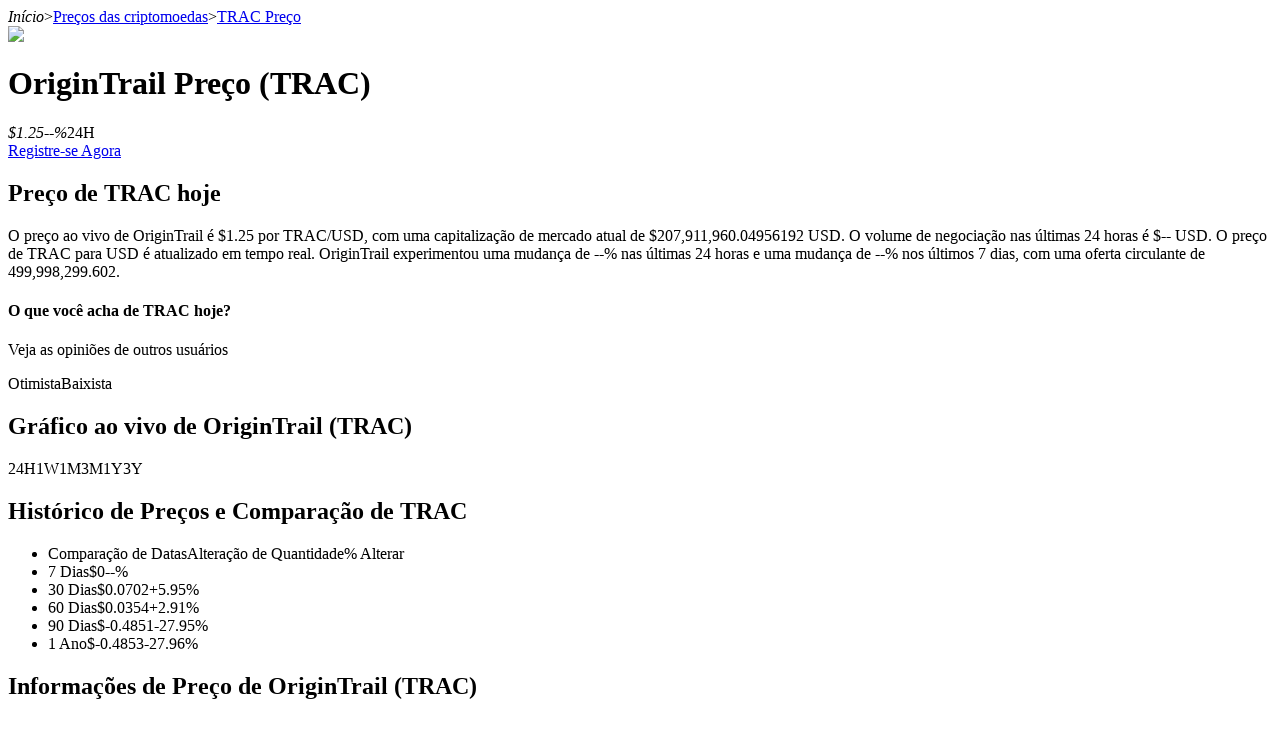

--- FILE ---
content_type: text/html; charset=utf-8
request_url: https://www.bitrue.com/pt/price/TRAC
body_size: 13482
content:
<!DOCTYPE html><html lang="pt" theme="light" dir="ltr"><head><meta charSet="utf-8"/><meta name="viewport" content="width=device-width,initial-scale=1.0,minimum-scale=1.0,maximum-scale=1.0,user-scalable=no"/><link rel="alternate" href="https://www.bitrue.com/price/TRAC" hrefLang="en"/><link rel="alternate" href="https://www.bitrue.com/zh-hant/price/TRAC" hrefLang="zh-hant"/><link rel="alternate" href="https://www.bitrue.com/es/price/TRAC" hrefLang="es"/><link rel="alternate" href="https://www.bitrue.com/id/price/TRAC" hrefLang="id"/><link rel="alternate" href="https://www.bitrue.com/ar/price/TRAC" hrefLang="ar"/><link rel="alternate" href="https://www.bitrue.com/pl/price/TRAC" hrefLang="pl"/><link rel="alternate" href="https://www.bitrue.com/tr/price/TRAC" hrefLang="tr"/><link rel="alternate" href="https://www.bitrue.com/fr/price/TRAC" hrefLang="fr"/><link rel="alternate" href="https://www.bitrue.com/de/price/TRAC" hrefLang="de"/><link rel="alternate" href="https://www.bitrue.com/th/price/TRAC" hrefLang="th"/><link rel="alternate" href="https://www.bitrue.com/nl/price/TRAC" hrefLang="nl"/><link rel="alternate" href="https://www.bitrue.com/pt/price/TRAC" hrefLang="pt"/><link rel="alternate" href="https://www.bitrue.com/ru/price/TRAC" hrefLang="ru"/><link rel="alternate" href="https://www.bitrue.com/vi/price/TRAC" hrefLang="vi"/><link rel="alternate" href="https://www.bitrue.com/sv/price/TRAC" hrefLang="sv"/><link rel="alternate" href="https://www.bitrue.com/price/TRAC" hrefLang="x-default"/><link rel="canonical" href="https://www.bitrue.com/pt/price/TRAC"/><title>OriginTrail(TRAC) Preço Hoje: TRAC Índice de Preços Gráficos ao Vivo, e Conversor de Moeda - Bitrue</title><meta name="keywords" content="TRAC Preço, OriginTrail Preço, TRAC para USD, TRAC Valor"/><meta name="description" content="2026-01-17 - O preço atual de TRAC é 1.25 por (TRAC/USD). OriginTrail está -58.33% elevar do recorde histórico de $3. A oferta circulante atual é de 499,998,299.602 TRAC. Siga o índice de preços de TRAC para se manter atualizado com as informações de preço em tempo real de OriginTrail."/><meta name="twitter:image" content="https://static.bitrue.com/img/website/share/price.jpg"/><meta name="twitter:image:src" content="https://static.bitrue.com/img/website/share/price.jpg"/><meta name="next-head-count" content="24"/><meta name="emotion-insertion-point" content=""/><style data-emotion="bit-ui "></style><meta name="format-detection" content="telephone=no,email=no,address=no"/><meta name="format-detection" content="email=no"/><meta name="format-detection" content="address=no"/><meta name="format-detection" content="telephone=no"/><meta name="mobile-web-app-capable" content="yes"/><link rel="shortcut icon" href="/favicon.ico" type="image/x-icon"/><link rel="dns-prefetch" href="https//www.googletagmanager.com"/><link rel="dns-prefetch" href="https://www.google-analytics.com"/><meta property="og:type" name="og:type" content="website"/><meta property="og:site_name" content="Bitrue"/><meta property="og:image" content=""/><meta property="og:image:width" content="1200"/><meta property="og:image:height" content="630"/><meta name="twitter:card" content="summary"/><meta name="twitter:card" content="summary_large_image"/><meta name="twitter:creator" content="@BitrueOfficial"/><meta name="twitter:site" content="@BitrueOfficial"/><link data-next-font="" rel="preconnect" href="/" crossorigin="anonymous"/><link rel="preload" href="https://static.bitrue.com/resources-ssg/_next/static/css/daae32737a4fd218.css" as="style"/><link rel="stylesheet" href="https://static.bitrue.com/resources-ssg/_next/static/css/daae32737a4fd218.css" data-n-g=""/><link rel="preload" href="https://static.bitrue.com/resources-ssg/_next/static/css/147bab8e46c739b8.css" as="style"/><link rel="stylesheet" href="https://static.bitrue.com/resources-ssg/_next/static/css/147bab8e46c739b8.css" data-n-p=""/><noscript data-n-css=""></noscript><script defer="" nomodule="" src="https://static.bitrue.com/resources-ssg/_next/static/chunks/polyfills-c67a75d1b6f99dc8.js"></script><script src="https://static.bitrue.com/resources-ssg/_next/static/chunks/webpack-fd9389a1a36aa82e.js" defer=""></script><script src="https://static.bitrue.com/resources-ssg/_next/static/chunks/framework-314c182fa7e2bf37.js" defer=""></script><script src="https://static.bitrue.com/resources-ssg/_next/static/chunks/main-a8d1367a4d6939d0.js" defer=""></script><script src="https://static.bitrue.com/resources-ssg/_next/static/chunks/pages/_app-2d246bcd1d503d43.js" defer=""></script><script src="https://static.bitrue.com/resources-ssg/_next/static/chunks/29107295-4cc022cea922dbb4.js" defer=""></script><script src="https://static.bitrue.com/resources-ssg/_next/static/chunks/3061-4faef8b14590c38c.js" defer=""></script><script src="https://static.bitrue.com/resources-ssg/_next/static/chunks/6803-e3776a9eec6f8382.js" defer=""></script><script src="https://static.bitrue.com/resources-ssg/_next/static/chunks/794-8de9a24270af655d.js" defer=""></script><script src="https://static.bitrue.com/resources-ssg/_next/static/chunks/9838-61b84a7ceca9e67b.js" defer=""></script><script src="https://static.bitrue.com/resources-ssg/_next/static/chunks/7529-a414ca979f18278f.js" defer=""></script><script src="https://static.bitrue.com/resources-ssg/_next/static/chunks/pages/%5Blocale%5D/price/%5Bcoin%5D-22628e0585c33616.js" defer=""></script><script src="https://static.bitrue.com/resources-ssg/_next/static/BE9LGHh0CyBrQxQ0ain4Q/_buildManifest.js" defer=""></script><script src="https://static.bitrue.com/resources-ssg/_next/static/BE9LGHh0CyBrQxQ0ain4Q/_ssgManifest.js" defer=""></script></head><body><div id="__next"><div class="detail_component__SW_0z"><div class="detail_crumbs__sMcWk"><i>Início</i><span>&gt;</span><a href="/pt/price">Preços das criptomoedas</a><span>&gt;</span><a href="/pt/price/TRAC">TRAC<!-- --> <!-- -->Preço</a></div><div class="detail_container__1k5SR"><div class="detail_left__mU2q9"><div class="detail_coin__JIfTZ"><img alt="TRAC" loading="lazy" width="48" height="48" decoding="async" data-nimg="1" style="color:transparent" src="//cdn.bitrue.com/icon/icon_TRAC.png"/><h1>OriginTrail<!-- --> <!-- -->Preço<!-- --> <span>(<!-- -->TRAC<!-- -->)</span></h1></div><div class="detail_price__w_Myi"><em>$<!-- -->1.25</em><i class="">--<!-- -->%</i><span>24H</span></div><div class="detail_buy_coin__SoM_g"><a target="_blank" href="/user/register">Registre-se Agora</a></div><div class="price-today_component__p92BU"><h2>Preço de TRAC hoje</h2><p>O preço ao vivo de OriginTrail é $1.25 por TRAC/USD, com uma capitalização de mercado atual de $207,911,960.04956192 USD. O volume de negociação nas últimas 24 horas é $-- USD. O preço de TRAC para USD é atualizado em tempo real. OriginTrail experimentou uma mudança de --% nas últimas 24 horas e uma mudança de --% nos últimos 7 dias, com uma oferta circulante de 499,998,299.602.</p></div><div class="vote_voteBox__2sbfn"><h4 class="vote_voteTitle__WqWU4">O que você acha de TRAC hoje?</h4><p class="vote_voteTip__7phLm">Veja as opiniões de outros usuários</p><div class="vote_voteBtns__1CmMn"><span class="vote_voteBtn__9nuaJ vote_yesBtn__CmL6Y " style="width:50%"><em></em><span>Otimista</span></span><span class="vote_voteBtn__9nuaJ vote_noBtn__Xbqt0 " style="width:50%"><em></em><span>Baixista</span></span></div></div><div class="charts_component__MH4Di"><h2>Gráfico ao vivo de OriginTrail (TRAC)</h2><div class="charts_interval__6_G3o"><span class="charts_current__PVOz4">24H</span><span class="">1W</span><span class="">1M</span><span class="">3M</span><span class="">1Y</span><span class="">3Y</span></div><div class="charts_body__AVNfr"><div style="width:100%;height:100%"></div></div></div><div class="price-history_component__02R__"><h2>Histórico de Preços e Comparação de TRAC</h2><ul><li><span>Comparação de Datas</span><span>Alteração de Quantidade</span><span>% Alterar</span></li><li><span>7 Dias</span><span class="">$<!-- -->0</span><span class="">--<!-- -->%</span></li><li><span>30 Dias</span><span class="rose">$<!-- -->0.0702</span><span class="rose">+<!-- -->5.95<!-- -->%</span></li><li><span>60 Dias</span><span class="rose">$<!-- -->0.0354</span><span class="rose">+<!-- -->2.91<!-- -->%</span></li><li><span>90 Dias</span><span class="fall">$<!-- -->-0.4851</span><span class="fall">-27.95<!-- -->%</span></li><li><span>1 Ano</span><span class="fall">$<!-- -->-0.4853</span><span class="fall">-27.96<!-- -->%</span></li></ul></div><div class="information_component__tVAEF"><h2>Informações de Preço de OriginTrail (TRAC)</h2><h3>24H <!-- -->Baixo<!-- --> &amp; <!-- -->Alto</h3><p><em>Low: $<!-- -->1.25</em><img alt="" loading="lazy" width="23" height="19" decoding="async" data-nimg="1" style="color:transparent" src="https://static.bitrue.com/resources-ssg/_next/static/media/proportion.08cbfb2e.png"/><em>High: $<!-- -->1.25</em></p><ul><li><em>Recorde Histórico</em><i>$<!-- -->3</i></li><li><em>Alteração de Preço<!-- --> (1H)</em><i class="">--<!-- -->%</i></li><li><em>Alteração de Preço<!-- --> (24H)</em><i class="">--<!-- -->%</i></li><li><em>Alteração de Preço<!-- --> (7D)</em><i class="">--<!-- -->%</i></li></ul></div><div class="market_component__Gm7q3"><h2>OriginTrail Estatísticas de Mercado</h2><ul><li><em>Classificação</em><i>160</i></li><li><em>Oferta Circulante</em><i>499,998,299</i></li><li><em>Capitalização de Mercado</em><i>$<!-- -->207,911,960</i></li><li><em>Oferta Total</em><i>500,000,000</i></li><li><em>Oferta Máxima</em><i>500,000,000</i></li></ul></div><div class="propagate_component__cxlZ0"><div class="propagate_left__bPE_v"><h2>Registre-se agora para reivindicar um pacote de presente para novos usuários de 2018 USDT</h2><h3>Junte-se à Bitrue para recompensas exclusivas</h3><a href="/user/register">Registre-se Agora</a></div><div class="propagate_right__hAjC_"></div></div><div class="links_component__qJX5P"><h2>OriginTrail Links Relacionados</h2><ul><li><em>Site Oficial</em><a target="_blank" rel="noopener noreferrer" href="https://origintrail.io/">https://origintrail.io/<!-- --> <i class="iconfont icon-tiaozhuan"></i></a></li><li><em>Explorador</em><a target="_blank" rel="noopener noreferrer" href="https://etherscan.io/token/0xaa7a9ca87d3694b5755f213b5d04094b8d0f0a6f">https://etherscan.io/token/0xaa7a9ca87d3694b5755f213b5d04094b8d0f0a6f<!-- --> <i class="iconfont icon-tiaozhuan"></i></a></li></ul></div><div class="certik_component__Gbq3v"><h2>OriginTrail<!-- --> <!-- -->Avaliação de Segurança</h2><div class="certik_saveEvaluate__3zc9e"><div class="certik_saveEvaluate_baseContent__priBn"><img alt="save-icon" loading="lazy" width="72" height="72" decoding="async" data-nimg="1" style="color:transparent" src="https://static.bitrue.com/resources-ssg/_next/static/media/level02.2edf0fa5.png"/><span class="certik_saveEvaluate_bigScore__SF409" style="color:#E6AA1E">70.17</span><span class="certik_saveEvaluate_allScore__W5uCN">/100</span></div></div><div><p class="certik_highlights_modalTitle__fIXYu" style="margin-bottom:0"><span>Destaques &amp; Alertas</span><span class="certik_highlights_modalTitle_imgWrap___kX_8 certik_highlights_modalTitle_down__p3q0C"><img alt="" loading="lazy" width="28" height="28" decoding="async" data-nimg="1" style="color:transparent" src="https://static.bitrue.com/resources-ssg/_next/static/media/down-up.15982b35.png"/></span></p><div class="certik_highlights_baseContent__95jAs certik_highlights_bottomHide___TvQt"><span>OriginTrail<!-- --> <!-- -->A classificação é fornecida por um site de terceiros, indicando a situação do projeto de investimento.</span><a href="https://skynet.certik.com/projects/origintrail?utm_source=Bitrue" target="_blank" rel="noreferrer"><img alt="save-icon" loading="lazy" width="32" height="32" decoding="async" data-nimg="1" style="color:transparent" src="https://static.bitrue.com/resources-ssg/_next/static/media/certik-logo.67e980ad.png"/><span>CERTIK</span></a></div><div class="certik_highlights_highlightDetail__IE8Dc certik_highlights_hidden__ltL40"><div class="certik_highlights_highlightsList__0NzwB"><p class="certik_highlights_highlightsList_listTitle__nJ6Hm">Destaques </p><ul><li>Número de MAU classifica-se entre os 10% principais</li><li>O volume diário de negociação está classificado entre os 10% principais.</li><li>Número de Seguidores no Twitter/X classifica-se entre os 10% principais</li><li>A capitalização de mercado está entre as 10% principais.</li><li>Auditorias de segurança disponíveis</li></ul></div></div></div></div><div class="converter_component__zCxBv"><h2>TRAC para Moeda Local</h2><div class="converter_box__NCxkn"><div class="converter_item__XhzLb"><h3>Comprar</h3><div class="converter_input-container__YjAaV"><div class="converter_input__OfmM1"><input type="number" value="1"/></div><img alt="TRAC" loading="lazy" width="24" height="24" decoding="async" data-nimg="1" class="converter_icon__ECba0" style="color:transparent" src="https://static.bitrue.com/m-static/TRAC.png"/></div></div><div class="converter_arrow__Y2Yon"><i class="iconfont icon-ic_Arrow_Right_Outlined"></i></div><div class="converter_item__XhzLb"><h3>Custo</h3><div class="converter_input-container__YjAaV"><div class="converter_input__OfmM1">0</div><div class="converter_dropdown__xuzvs"><div class="select_component__YIVrk "><div class="select_option__TQXVl  converter_opt__tLnJF"><i class="iconfont icon-triangle-down"></i></div></div></div></div></div></div><div class="converter_buy__hR8ZW"><a target="_blank" href="/creditcard">Comprar<!-- --> <!-- -->TRAC</a></div><div class="converter_list__m1_9J"><a href="/pt/converter/trac-to-usd"><img alt="[object Object]" loading="lazy" width="24" height="24" decoding="async" data-nimg="1" style="color:transparent" src="https://static.bitrue.com/m-static/USD.png"/><span>1 <!-- -->TRAC<!-- --> <!-- -->para<!-- --> <!-- -->USD</span><span>$<!-- -->1.40752</span><i class="iconfont icon-arrow-right"></i></a><a href="/pt/converter/trac-to-eur"><img alt="[object Object]" loading="lazy" width="24" height="24" decoding="async" data-nimg="1" style="color:transparent" src="https://static.bitrue.com/m-static/EUR.png"/><span>1 <!-- -->TRAC<!-- --> <!-- -->para<!-- --> <!-- -->EUR</span><span>€<!-- -->1.2127</span><i class="iconfont icon-arrow-right"></i></a><a href="/pt/converter/trac-to-brl"><img alt="[object Object]" loading="lazy" width="24" height="24" decoding="async" data-nimg="1" style="color:transparent" src="https://static.bitrue.com/m-static/BRL.png"/><span>1 <!-- -->TRAC<!-- --> <!-- -->para<!-- --> <!-- -->BRL</span><span>R$<!-- -->7.55783</span><i class="iconfont icon-arrow-right"></i></a><a href="/pt/converter/trac-to-rub"><img alt="[object Object]" loading="lazy" width="24" height="24" decoding="async" data-nimg="1" style="color:transparent" src="https://static.bitrue.com/m-static/RUB.png"/><span>1 <!-- -->TRAC<!-- --> <!-- -->para<!-- --> <!-- -->RUB</span><span>₽<!-- -->109.63781</span><i class="iconfont icon-arrow-right"></i></a><a href="/pt/converter/trac-to-gbp"><img alt="[object Object]" loading="lazy" width="24" height="24" decoding="async" data-nimg="1" style="color:transparent" src="https://static.bitrue.com/m-static/GBP.png"/><span>1 <!-- -->TRAC<!-- --> <!-- -->para<!-- --> <!-- -->GBP</span><span>£<!-- -->1.05152</span><i class="iconfont icon-arrow-right"></i></a><a href="/pt/converter/trac-to-inr"><img alt="[object Object]" loading="lazy" width="24" height="24" decoding="async" data-nimg="1" style="color:transparent" src="https://static.bitrue.com/m-static/INR.png"/><span>1 <!-- -->TRAC<!-- --> <!-- -->para<!-- --> <!-- -->INR</span><span>₹<!-- -->127.90166</span><i class="iconfont icon-arrow-right"></i></a><a href="/pt/converter/trac-to-try"><img alt="[object Object]" loading="lazy" width="24" height="24" decoding="async" data-nimg="1" style="color:transparent" src="https://static.bitrue.com/m-static/TRY.png"/><span>1 <!-- -->TRAC<!-- --> <!-- -->para<!-- --> <!-- -->TRY</span><span>₺<!-- -->60.9141</span><i class="iconfont icon-arrow-right"></i></a><a href="/pt/converter/trac-to-krw"><img alt="[object Object]" loading="lazy" width="24" height="24" decoding="async" data-nimg="1" style="color:transparent" src="https://static.bitrue.com/m-static/KRW.png"/><span>1 <!-- -->TRAC<!-- --> <!-- -->para<!-- --> <!-- -->KRW</span><span>₩<!-- -->2,074.08451</span><i class="iconfont icon-arrow-right"></i></a><a href="/pt/converter/trac-to-cad"><img alt="[object Object]" loading="lazy" width="24" height="24" decoding="async" data-nimg="1" style="color:transparent" src="https://static.bitrue.com/m-static/CAD.png"/><span>1 <!-- -->TRAC<!-- --> <!-- -->para<!-- --> <!-- -->CAD</span><span>$<!-- -->1.9599</span><i class="iconfont icon-arrow-right"></i></a><a href="/pt/converter/trac-to-jpy"><img alt="[object Object]" loading="lazy" width="24" height="24" decoding="async" data-nimg="1" style="color:transparent" src="https://static.bitrue.com/m-static/JPY.png"/><span>1 <!-- -->TRAC<!-- --> <!-- -->para<!-- --> <!-- -->JPY</span><span>¥<!-- -->222.66319</span><i class="iconfont icon-arrow-right"></i></a></div><a class="converter_btn__hPycR" href="/pt/converter">Mais Conversões de Criptomoedas</a></div><div class="detail_htbcontext__Eo1Jt"><h2>Como comprar OriginTrail (TRAC)?</h2><p>Ótimas notícias! Você agora pode <a target='_blank' href='/creditcard'>comprar OriginTrail</a> usando as principais moedas fiduciárias, como USD e EUR, na exchange centralizada da Bitrue. Fornecemos instruções detalhadas para sua conveniência.</p><a class="detail_abtn__X0_4P" href="/pt/how-to-buy/TRAC">Leia mais</a></div><div class="faq_component__4Heo9"><h2>Perguntas Frequentes Sobre OriginTrail</h2><ul><li><div class="faq_faq_title__V6dID"><em>Qual é o preço atual de OriginTrail?</em><i class="iconfont icon-arrow-down"></i></div></li><li><div class="faq_faq_title__V6dID"><em>Qual é o valor de mercado de OriginTrail (TRAC)?</em><i class="iconfont icon-arrow-down"></i></div></li><li><div class="faq_faq_title__V6dID"><em>Qual é a máxima histórica de TRAC?</em><i class="iconfont icon-arrow-down"></i></div></li><li><div class="faq_faq_title__V6dID"><em>Qual é o volume de negociação de 24 horas de OriginTrail?</em><i class="iconfont icon-arrow-down"></i></div></li><li><div class="faq_faq_title__V6dID"><em>Quais outros ativos são semelhantes a OriginTrail?</em><i class="iconfont icon-arrow-down"></i></div></li><li><div class="faq_faq_title__V6dID"><em>Quantos TRAC existem?</em><i class="iconfont icon-arrow-down"></i></div></li><li><div class="faq_faq_title__V6dID"><em>Qual é o tempo típico de retenção de OriginTrail?</em><i class="iconfont icon-arrow-down"></i></div></li><li><div class="faq_faq_title__V6dID"><em>Qual é a popularidade relativa de OriginTrail?</em><i class="iconfont icon-arrow-down"></i></div></li><li><div class="faq_faq_title__V6dID"><em>Qual é a atividade de negociação atual de OriginTrail?</em><i class="iconfont icon-arrow-down"></i></div></li><li><div class="faq_faq_title__V6dID"><em>Posso comprar OriginTrail (TRAC) na Bitrue?</em><i class="iconfont icon-arrow-down"></i></div></li></ul></div><div class="detail_power__lP9FE">Os mercados de criptomoedas são altamente voláteis e podem experimentar flutuações rápidas de preço. Você é o único responsável por suas decisões de investimento e a Bitrue não é responsável por quaisquer perdas que você possa incorrer. Nós dependemos de fontes de terceiros para preços e outros dados relacionados às criptomoedas listadas acima, e não somos responsáveis por sua confiabilidade ou precisão. As informações fornecidas nesta plataforma e quaisquer materiais associados são apenas para fins informativos e não devem ser consideradas como aconselhamento financeiro ou de investimento. Para mais informações, consulte nossos <a href='https://www.bitrue.com/static/pdf/user/TermsOfUse.pdf' target='_blank'>Termos de Uso</a> e <a href='https://support.bitrue.com/hc/en-001/articles/4405473185945' target='_blank'>Política de Privacidade</a>.</div></div><div class="detail_right__nDhF4"><div class="share_component__PUj7o"><h2>Compartilhar</h2><div class="share_btn__hWb_t"><span><i class="iconfont icon-twitter2"></i></span><span><i class="iconfont icon-facebook1"></i></span><span><i class="iconfont icon-telegram1"></i></span><span><i class="iconfont icon-LinkedIn"></i></span><span><i class="iconfont icon-fenxiang1"></i></span></div></div><div class="trading_component__9I_Ju"><h2>Negociação</h2><div class="trading_list__96Mf9"><div class="trading_list_tabs__859h4"><span class="trading_current__vp_gp">Spot</span></div><ul><li><h3>TRAC/USDT</h3><p><em>1.25</em><i class="">0<!-- -->%</i></p><a href="/pt/trade/trac_usdt"></a><div class="trading_arrow__1pIRn"><i class="iconfont icon-arrow-right"></i></div></li></ul></div></div><div class="buy_component__JZ5FB"><h2>Comprar</h2><div class="buy_btn__dy2km"><a href="/creditcard">Compre TRAC com moeda local</a><a href="/pt/how-to-buy/TRAC">Como comprar TRAC</a></div></div><div class="coin-list_component__w1NiW"><h2>Criptomoedas similares</h2><div class="coin-list_list__weuFI"><a href="/pt/price/UNI"><div class="coin-list_left__di2gf"><img alt="uni" loading="lazy" width="32" height="32" decoding="async" data-nimg="1" style="color:transparent" src="//cdn.bitrue.com/icon/icon_UNI.png"/><p><em>UNI</em><i>UniswapV2</i></p></div><div class="coin-list_right__2h9QZ"><em>$<!-- -->5.38</em><i class="rose">+<!-- -->2.72<!-- -->%</i></div></a><a href="/pt/price/ETH"><div class="coin-list_left__di2gf"><img alt="eth" loading="lazy" width="32" height="32" decoding="async" data-nimg="1" style="color:transparent" src="//cdn.bitrue.com/icon/icon_ETH.png"/><p><em>ETH</em><i>Ethereum</i></p></div><div class="coin-list_right__2h9QZ"><em>$<!-- -->3,318.93</em><i class="rose">+<!-- -->0.98<!-- -->%</i></div></a><a href="/pt/price/DOT"><div class="coin-list_left__di2gf"><img alt="dot" loading="lazy" width="32" height="32" decoding="async" data-nimg="1" style="color:transparent" src="//cdn.bitrue.com/icon/icon_DOT.png"/><p><em>DOT</em><i>Polkadot</i></p></div><div class="coin-list_right__2h9QZ"><em>$<!-- -->2.21</em><i class="rose">+<!-- -->5.83<!-- -->%</i></div></a><a href="/pt/price/SHIB"><div class="coin-list_left__di2gf"><img alt="shib" loading="lazy" width="32" height="32" decoding="async" data-nimg="1" style="color:transparent" src="//cdn.bitrue.com/icon/icon_SHIB.png"/><p><em>SHIB</em><i>SHIBA INU</i></p></div><div class="coin-list_right__2h9QZ"><em>$<!-- -->0.00000854</em><i class="rose">+<!-- -->2.64<!-- -->%</i></div></a><a href="/pt/price/WLFI"><div class="coin-list_left__di2gf"><img alt="wlfi" loading="lazy" width="32" height="32" decoding="async" data-nimg="1" style="color:transparent" src="//cdn.bitrue.com/icon/icon_WLFI.png"/><p><em>WLFI</em><i>Official World Liberty Financial</i></p></div><div class="coin-list_right__2h9QZ"><em>$<!-- -->0.1696</em><i class="rose">+<!-- -->1.01<!-- -->%</i></div></a></div></div><div class="coin-list_component__w1NiW"><h2>Nova listagem</h2><div class="coin-list_list__weuFI"><a href="/pt/price/ALMANAK"><div class="coin-list_left__di2gf"><img alt="almanak" loading="lazy" width="32" height="32" decoding="async" data-nimg="1" style="color:transparent" src="//cdn.bitrue.com/icon/icon_ALMANAK.png"/><p><em>ALMANAK</em><i>Almanak</i></p></div><div class="coin-list_right__2h9QZ"><em>$<!-- -->0.00522</em><i class="rose">+<!-- -->0.96<!-- -->%</i></div></a><a href="/pt/price/WHITEWHALE"><div class="coin-list_left__di2gf"><img alt="whitewhale" loading="lazy" width="32" height="32" decoding="async" data-nimg="1" style="color:transparent" src="//cdn.bitrue.com/icon/icon_WHITEWHALE.png"/><p><em>WHITEWHALE</em><i>The White Whale</i></p></div><div class="coin-list_right__2h9QZ"><em>$<!-- -->0.08616</em><i class="fall">-0.93<!-- -->%</i></div></a><a href="/pt/price/US"><div class="coin-list_left__di2gf"><img alt="us" loading="lazy" width="32" height="32" decoding="async" data-nimg="1" style="color:transparent" src="//cdn.bitrue.com/icon/icon_US.png"/><p><em>US</em><i>Talus Network</i></p></div><div class="coin-list_right__2h9QZ"><em>$<!-- -->0.007</em><i class="">0<!-- -->%</i></div></a><a href="/pt/price/THQ"><div class="coin-list_left__di2gf"><img alt="thq" loading="lazy" width="32" height="32" decoding="async" data-nimg="1" style="color:transparent" src="//cdn.bitrue.com/icon/icon_THQ.png"/><p><em>THQ</em><i>Theoriq</i></p></div><div class="coin-list_right__2h9QZ"><em>$<!-- -->0.0419</em><i class="rose">+<!-- -->1.2<!-- -->%</i></div></a><a href="/pt/price/LIT"><div class="coin-list_left__di2gf"><img alt="lit" loading="lazy" width="32" height="32" decoding="async" data-nimg="1" style="color:transparent" src="//cdn.bitrue.com/icon/icon_LIT.png"/><p><em>LIT</em><i>Lighter</i></p></div><div class="coin-list_right__2h9QZ"><em>$<!-- -->2.02</em><i class="rose">+<!-- -->8.93<!-- -->%</i></div></a></div></div></div></div></div></div><script id="__NEXT_DATA__" type="application/json">{"props":{"pageProps":{"_nextI18Next":{"initialI18nStore":{"pt":{"price":{"seo":{"list":{"title":"Gráficos de Preços de Criptomoedas, Rankings \u0026 Capitalização de Mercado | Bitrue","keywords":"preço da criptomoeda, preço do cripto, preço do bitcoin, preço do xrp, classificações de cripto, capitalização de mercado","description":"gráficos de preços de criptomoedas, classificações de capitalização de mercado e dados de moedas para Bitcoin, Ethereum, XRP e outras principais altcoins."},"detail":{"title":"{{coinFullName}}({{coinName}}) Preço Hoje: {{coinName}} Índice de Preços Gráficos ao Vivo, e Conversor de Moeda - Bitrue","description":"{{currentDate}} - O preço atual de {{coinName}} é {{currentPrice}} por ({{coinName}}/USD). {{coinFullName}} está {{percent}}% {{belowOrRise}} do recorde histórico de ${{topPrice}}. A oferta circulante atual é de {{circulatingSupply}} {{coinName}}. Siga o índice de preços de {{coinName}} para se manter atualizado com as informações de preço em tempo real de {{coinFullName}}.","descriptionNoAth":"{{currentDate}} - O preço atual de {{coinName}} é {{currentPrice}} por ({{coinName}}/USD). A oferta circulante atual é de {{circulatingSupply}} {{coinName}}. Siga o índice de preços de {{coinName}} para se manter atualizado com as informações de preço em tempo real de {{coinFullName}}.","keywords":"{{coinName}} Preço, {{coinFullName}} Preço, {{coinName}} para USD, {{coinName}} Valor","keywordsIsEtf":"Preço do ETF {{coinName}}, dados de avaliação do ETF, troca de criptomoedas"}},"below":"abaixo","rise":"elevar","mainTitle":"Preços das Criptomoedas Hoje","subTitle":"Descubra os Preços das Criptomoedas: Confira Bitcoin, Ethereum, Litecoin, XRP, Dogecoin e Mais na Bitrue! A Bitrue mantém você informado com uma ampla gama de preços de criptomoedas, ordenados de forma prática por capitalização de mercado. Fique atualizado com os preços mais recentes e dados históricos sem esforço. Mergulhe no emocionante mundo das criptomoedas com nossa página de listagens fácil de usar. Explore gráficos e tenha uma visão mais detalhada de como as criptomoedas se movimentam. Seja você um novato ou um profissional, a Bitrue é sua referência para tudo relacionado a criptomoedas.","crumbsHome":"Início","crumbsPrices":"Preços das criptomoedas","price":"Preço","nonsupport":"Nota: Esta moeda não está listada na Bitrue","today":"Preço de {{coinName}} hoje","todayDesc":"O preço ao vivo de {{coinFullName}} é ${{coinPrice}} por {{coinName}}/USD, com uma capitalização de mercado atual de ${{marketCap}} USD. O volume de negociação nas últimas 24 horas é ${{tfVol}} USD. O preço de {{coinName}} para USD é atualizado em tempo real. {{coinFullName}} experimentou uma mudança de {{rate}}% nas últimas 24 horas e uma mudança de {{sevenRate}}% nos últimos 7 dias, com uma oferta circulante de {{circulatingSupply}}.","etfTodayDesc":"O preço ao vivo de {{coinFullName}} é ${{coinPrice}} por {{coinName}}/USD, com uma capitalização de mercado atual de ${{marketCap}} USD. O volume de negociação nas últimas 24 horas é ${{tfVol}} USD. O preço de {{coinName}} para USD é atualizado em tempo real. {{coinFullName}} experimentou uma mudança de {{rate}}% nas últimas 24 horas e uma mudança de {{sevenRate}}% nos últimos 7 dias.","liveChart":"Gráfico ao vivo de {{coinFullName}} ({{coinName}})","history":"Histórico de Preços e Comparação de {{coinName}}","comparison":"Comparação de Datas","amountChg":"Alteração de Quantidade","chg":"% Alterar","days":"Dias","year":"Ano","information":"Informações de Preço de {{coinName}}","low":"Baixo","high":"Alto","allTimePrice":"Recorde Histórico","priceChg":"Alteração de Preço","market":"{{coinName}} Estatísticas de Mercado","rank":"Classificação","circulating":"Oferta Circulante","marketCap":"Capitalização de Mercado","totalSupply":"Oferta Total","maxSupply":"Oferta Máxima","underlyingAsset":"Ativo Subjacente","netValue":"Valor Líquido","dailyManagementFee":"Taxa de Gestão Diária","registerBtn":"Registre-se Agora","about":"Sobre {{coinFullName}} ({{coinName}})","aboutMoer":"Ver mais","aboutLess":"Ver menos","links":"{{coinName}} Links Relacionados","website":"Site Oficial","explorer":"Explorador","power":"Os mercados de criptomoedas são altamente voláteis e podem experimentar flutuações rápidas de preço. Você é o único responsável por suas decisões de investimento e a Bitrue não é responsável por quaisquer perdas que você possa incorrer. Nós dependemos de fontes de terceiros para preços e outros dados relacionados às criptomoedas listadas acima, e não somos responsáveis por sua confiabilidade ou precisão. As informações fornecidas nesta plataforma e quaisquer materiais associados são apenas para fins informativos e não devem ser consideradas como aconselhamento financeiro ou de investimento. Para mais informações, consulte nossos \u003ca href='https://www.bitrue.com/static/pdf/user/TermsOfUse.pdf' target='_blank'\u003eTermos de Uso\u003c/a\u003e e \u003ca href='https://support.bitrue.com/hc/en-001/articles/4405473185945' target='_blank'\u003ePolítica de Privacidade\u003c/a\u003e.","share":"Compartilhar","copyTips":"Cópia bem-sucedida.","shareText":"Acompanhando o preço ao vivo e os gráficos de 24 horas para {{coinName}} na Bitrue. #Crypto #Bitrue #{{coinName}}","trading":"Negociação","buy":"Comprar","buyCredit":"Compre {{coinName}} com moeda local","buyCurrency":"Como comprar {{coinName}}","earn":"Ganhar","staking":"Staking","powerPiggy":"Porquinho Poderoso","flexible":"Flexível","autoInvest":"Auto Invest","backtested":"Dados testados retroativamente","converter":"Sure, please provide the text you would like to have translated to Portuguese.","to":"para","cryptocurrencies":"Criptomoedas similares","listing":"Nova listagem","CertikInfoVo":{"SaveEvalue":"Avaliação de Segurança","HighlightsAlerts":"Destaques \u0026 Alertas","thirdParty":"A classificação é fornecida por um site de terceiros, indicando a situação do projeto de investimento.","ViewMore":"Ver mais","ViewLess":"Ver menos","DataFrom":"dados de","Highlights":{"audit_history":"Auditorias de segurança disponíveis","coderepo_health":"A saúde do repositório de código está em excelente condição.","bug_bounty":"Suporta programa contínuo de recompensas por bugs","team_identity":"Os membros da equipe principal são identificáveis.","kyc":"A equipe passou com sucesso na verificação KYC.","twitter_follower":"Número de Seguidores no Twitter/X classifica-se entre os {{data}} principais","market_cap":"A capitalização de mercado está entre as {{data}} principais.","trading_volume":"O volume diário de negociação está classificado entre os {{data}} principais.","token_activity":"Número de MAU classifica-se entre os {{data}} principais"},"Alerts":{"audit_history":"Avaliação adicional das auditorias de segurança necessária","coderepo_health":"A saúde do repositório de código está abaixo da média","team_identity":"Os membros da equipe principal são anonimizados.","twitter_closure":"A conta do Twitter/X do projeto foi fechada ou suspensa.","price_slippage":"Deslizamento de preço detectado nos últimos três meses"}},"recentlyUpdated":"Recentemente atualizado","allCryptocurrency":"Todos os Preços de Criptomoedas","toLocalCurrency":"{{coinName}} para Moeda Local","cost":"Custo","lastUpdated":"Última atualização","cryptoMore":"Mais Conversões de Criptomoedas","sentiment":"O que você acha de {{coinName}} hoje?","otherUser":"Veja as opiniões de outros usuários","voteTip":"Você votou.","bullish":"Otimista","bearish":"Baixista","htbTitle":"Como comprar {{coinFullName}} ({{coinName}})?","htbSupportCoin":"Ótimas notícias! Você agora pode \u003ca target='_blank' href='/creditcard'\u003ecomprar {{coinFullName}}\u003c/a\u003e usando as principais moedas fiduciárias, como USD e EUR, na exchange centralizada da Bitrue. Fornecemos instruções detalhadas para sua conveniência.","htbNoSupportCoin":"Atualmente, a Bitrue Exchange não suporta pares de negociação fiat ou {{coinName}} para comprar {{coinFullName}} ({{coinName}}). Os usuários podem manter ativos {{coinName}} transferindo fundos de uma carteira de criptomoedas para sua conta Bitrue ou comprando através de uma DEX que suporte pares de negociação {{coinName}}.","htbMore":"Leia mais","faq":{"title":"Perguntas Frequentes Sobre {{coinFullName}}","content":[{"A":"Qual é o preço atual de {{coinFullName}}?","Q":"Atualizamos nosso {{coinName}} para a moeda USD em tempo real. Obtenha o preço ao vivo de {{coinFullName}} no Bitrue."},{"A":"Qual é o valor de mercado de {{coinFullName}} ({{coinName}})?","Q":"A capitalização de mercado atual de {{coinName}} é ${{marketCap}}. Uma alta capitalização de mercado implica que o ativo é altamente valorizado pelo mercado."},{"A":"Qual é a máxima histórica de {{coinName}}?","Q":"A máxima histórica de {{coinName}} é {{topPrice}}. Esta máxima histórica é o preço mais alto pago por {{coinFullName}} desde o seu lançamento."},{"A":"Qual é o volume de negociação de 24 horas de {{coinFullName}}?","Q":"Nas últimas 24 horas, o volume de negociação de {{coinName}} é {{tradingVolume}}."},{"A":"Quais outros ativos são semelhantes a {{coinFullName}}?","Q":"Ativos que têm um valor de mercado semelhante ao {{coinFullName}} incluem {{similarCoins}}, entre muitos outros."},{"A":"Quantos {{coinName}} existem?","Q":"A oferta circulante atual de {{coinFullName}} é {{circulatingSupply}}."},{"A":"Qual é o tempo típico de retenção de {{coinFullName}}?","Q":"O tempo mediano que os clientes da Bitrue mantêm {{coinFullName}} antes de vendê-lo ou enviá-lo para outra conta ou endereço é de {{holdingDays}} dias."},{"A":"Qual é a popularidade relativa de {{coinFullName}}?","Q":"{{coinFullName}} ocupa a posição {{rank}} entre os ativos negociáveis no CoinMarketCap. A popularidade atualmente é baseada na capitalização de mercado relativa."},{"A":"Qual é a atividade de negociação atual de {{coinFullName}}?","Q":"Atualmente, 95% dos usuários do Bitrue estão comprando {{coinFullName}}. Em outras palavras, 95% dos clientes do Bitrue aumentaram sua posição líquida em {{coinFullName}} nas últimas 24 horas através de negociações."},{"A":"Posso comprar {{coinFullName}} ({{coinName}}) na Bitrue?","Q":"Sim, {{coinFullName}} está atualmente disponível na exchange centralizada da Bitrue. Para instruções mais detalhadas, confira nosso guia útil sobre como comprar {{coinFullName}}."}]}},"common":{"seo":{"title":"Bitrue – Troca líder de ativos digitais","keywords":"bitrue, bitcoin, bitcoin grátis, preço do bitcoin, notícias sobre bitcoin, negociação de bitcoin, troca de bitcoin, carteira de bitcoin, litecoin","description":"Bitrue é a plataforma online mais segura e avançada para compra, venda, transferência e armazenamento de moeda digital. É seguro e fácil de usar. Oferecemos trocas de Bitcoin, Bitcoin Cash, Ethereum, USDT e Litecoin com moedas fiduciárias em todo o mundo. Junte-se a nós para desfrutar de taxas de transação gratuitas e retirar compensação de taxas."},"modal":{"title":"Observação","okText":"confirme","cancelText":"Cancelar"},"other":{"noData":"Sem dados!"},"copyTips":"Cópia bem-sucedida.","share":"Compartilhar","catalog":"Índice","register":"Registrar Agora","home":"Casa","defaultRegisterTitle":"Registre-se agora para reivindicar um pacote de presente para novos usuários de {{amount}} USDT","defaultRegisterDesc":"Junte-se à Bitrue para recompensas exclusivas"}},"en":{"price":{"seo":{"list":{"title":"Cryptocurrency Price Charts, Rankings \u0026 Market Cap | Bitrue","keywords":"cryptocurrency price, crypto price, bitcoin price, xrp price, crypto rankings, market cap","description":"cryptocurrency price charts, market cap rankings and coin data for Bitcoin, Ethereum, XRP, and other top altcoins."},"detail":{"title":"{{coinFullName}}({{coinName}}) Price Today: {{coinName}} Price Index Live Charts, and Fait Converter - Bitrue","description":"{{currentDate}} - The current {{coinName}} price is {{currentPrice}} per ({{coinName}}/USD). {{coinFullName}} is {{percent}}% {{belowOrRise}} the all time high of ${{topPrice}}. The current circulating supply is {{circulatingSupply}} {{coinName}}. Follow the {{coinName}} price index to stay updated on real-time {{coinFullName}} price information.","descriptionNoAth":"{{currentDate}} - The current {{coinName}} price is {{currentPrice}} per ({{coinName}}/USD). The current circulating supply is {{circulatingSupply}} {{coinName}}. Follow the {{coinName}} price index to stay updated on real-time {{coinFullName}} price information.","keywords":"{{coinName}} Price, {{coinFullName}} Price, {{coinName}} to USD, {{coinName}} Value","keywordsIsEtf":"{{coinName}} ETF price, ETF valuation data, crypto exchange"}},"below":"below","rise":"rise","mainTitle":"Cryptocurrency Prices Today","subTitle":"Discover Crypto Prices: Check Out Bitcoin, Ethereum, Litecoin, XRP, Dogecoin, and More on Bitrue! Bitrue keeps you in the loop with a wide range of cryptocurrency prices, neatly sorted by market cap. Stay updated on the latest prices and historical data effortlessly. Dive into the exciting world of crypto with our easy-to-use listings page. Explore charts and get a closer look at how cryptocurrencies move. Whether you're new or a pro, Bitrue is your go-to for all things crypto.","crumbsHome":"Home","crumbsPrices":"Crypto prices","price":"Price","nonsupport":"Note: This coin is not listed on Bitrue","today":"Price of {{coinName}} today","todayDesc":"The live price of {{coinFullName}} is ${{coinPrice}} per {{coinName}}/USD, with a current market cap of ${{marketCap}} USD. The 24-hour trading volume is ${{tfVol}} USD. The {{coinName}} to USD price is updated in real-time. {{coinFullName}} has experienced a {{rate}}% change in the last 24 hours and a {{sevenRate}}% change over the past 7 days, with a circulating supply of {{circulatingSupply}}.","etfTodayDesc":"The live price of {{coinFullName}} is ${{coinPrice}} per {{coinName}}/USD, with a current market cap of ${{marketCap}} USD. The 24-hour trading volume is ${{tfVol}} USD. The {{coinName}} to USD price is updated in real-time. {{coinFullName}} has experienced a {{rate}}% change in the last 24 hours and a {{sevenRate}}% change over the past 7 days.","liveChart":"Live chart of {{coinFullName}} ({{coinName}})","history":"{{coinName}} Price History and Comparison","comparison":"Date Comparison","amountChg":"Amount Change","chg":"% Change","days":"Days","year":"Year","information":"{{coinName}} Price Information","low":"Low","high":"High","allTimePrice":"All Time High","priceChg":"Price Change","market":"{{coinName}} Market Stats","rank":"Rank","circulating":"Circulating Supply","marketCap":"Market Cap","totalSupply":"Total Supply","maxSupply":"Maximum Supply","underlyingAsset":"Underlying Asset","netValue":"Net Value","dailyManagementFee":"Daily Management Fee","registerBtn":"Register Now","about":"About {{coinFullName}} ({{coinName}})","aboutMoer":"View more","aboutLess":"View less","links":"{{coinName}} Related Links","website":"Official Website","explorer":"Explorer","power":"Cryptocurrency markets are highly volatile and can experience rapid price fluctuations. You are solely responsible for your investment decisions and Bitrue is not liable for any losses you may incur. We rely on third-party sources for price and other data related to the cryptocurrencies listed above, and we are not responsible for its reliability or accuracy. The information provided on this platform and any associated materials are for informational purposes only and should not be considered as financial or investment advice. For more information, see our \u003ca href='https://www.bitrue.com/static/pdf/user/TermsOfUse.pdf' target='_blank'\u003eTerms of Use\u003c/a\u003e and \u003ca href='https://support.bitrue.com/hc/en-001/articles/4405473185945' target='_blank'\u003ePrivacy Policy\u003c/a\u003e.","share":"Share","copyTips":"Copy successful.","shareText":"Tracking the live price and 24-hour charts for {{coinName}} on Bitrue. #Crypto #Bitrue #{{coinName}}","trading":"Trading","buy":"Buy","buyCredit":"Buy {{coinName}} with local currency","buyCurrency":"How to buy {{coinName}}","earn":"Earn","staking":"Staking","powerPiggy":"Power Piggy","flexible":"Flexible","autoInvest":"Auto Invest","backtested":"Backtested datas","converter":"Converter","to":"to","cryptocurrencies":"Similar Cryptocurrencies","listing":"New listing","CertikInfoVo":{"SaveEvalue":"Security Evaluation","HighlightsAlerts":"Highlights \u0026 Alerts","thirdParty":"Rating is provided by a third-party site, indicating the investment project's situation.","ViewMore":"View more","ViewLess":"View less","DataFrom":"data from","Highlights":{"audit_history":"Security audits available","coderepo_health":"Code repo health is in excellent condition","bug_bounty":"Supports on-going bug bounty program","team_identity":"Core team members are identifiable","kyc":"Team has successfully passed KYC verification","twitter_follower":"Number of Twitter/X Followers ranks top {{data}}","market_cap":"Market cap ranks top {{data}}","trading_volume":"Daily trading volume ranks top {{data}}","token_activity":"Number of MAU ranks top {{data}}"},"Alerts":{"audit_history":"Further assessment of security audits required","coderepo_health":"Code repo health is below average","team_identity":"Core team members are anonymized","twitter_closure":"Project's Twitter/X account was closed or suspended","price_slippage":"Price slippage detected within the last three months"}},"recentlyUpdated":"Recently updated","allCryptocurrency":"All Cryptocurrency Prices","toLocalCurrency":"{{coinName}} to Local Currency","cost":"Cost","lastUpdated":"Last updated","cryptoMore":"More Crypto Conversions","sentiment":"What do you think about {{coinName}} today?","otherUser":"See other users opinions","voteTip":"You have voted.","bullish":"Bullish","bearish":"Bearish","htbTitle":"How to buy {{coinFullName}} ({{coinName}})?","htbSupportCoin":"Great news! You can now \u003ca target='_blank' href='/creditcard'\u003ebuy {{coinFullName}}\u003c/a\u003e using major fiat currencies such as USD and EUR on Bitrue's centralized exchange. We have provided detailed instructions for your convenience.","htbNoSupportCoin":"Currently, Bitrue Exchange does not support fiat or {{coinName}} trading pairs to Buy {{coinFullName}} ({{coinName}}). Users can hold {{coinName}} assets by transferring funds from a crypto wallet to their Bitrue account or by purchasing through a DEX that supports {{coinName}} trading pairs.","htbMore":"Read more","faq":{"title":"FAQ About {{coinFullName}}","content":[{"A":"What is the current price of {{coinFullName}}?","Q":"We update our {{coinName}} to USD currency in real-time. Get the live price of {{coinFullName}} on Bitrue. "},{"A":"What is the market cap of {{coinFullName}} ({{coinName}})?","Q":"The current market cap of {{coinName}}  is ${{marketCap}} . A high market cap implies that the asset is highly valued by the market."},{"A":"What is the all time high of {{coinName}}?","Q":"The all-time high of {{coinName}} is {{topPrice}}. This all-time high is the highest price paid for {{coinFullName}} since it was launched."},{"A":"What is the 24 hour trading volume of {{coinFullName}} ?","Q":"Over the last 24 hours, the trading volume of {{coinName}} is {{tradingVolume}}."},{"A":"What other assets are similar to {{coinFullName}} ?  ","Q":"Assets that have a similar market cap to {{coinFullName}} include {{similarCoins}}, and many others. "},{"A":"How many {{coinName}} are there? ","Q":"The current circulating supply of {{coinFullName}} is {{circulatingSupply}}."},{"A":"What is the typical holding time of {{coinFullName}} ? ","Q":"The median time that Bitrue customers hold {{coinFullName}} before selling it or sending it to another account or address is {{holdingDays}} days."},{"A":"What is the relative popularity of {{coinFullName}} ?","Q":"{{coinFullName}} ranks {{rank}} among tradable assets on CoinMarketCap. Popularity is currently based on relative market cap. "},{"A":"What is the current trading activity of {{coinFullName}} ?","Q":"Currently, 95% of Bitrue users are buying {{coinFullName}} . In other words, 95% of Bitrue customers have increased their net position in {{coinFullName}} over the past 24 hours through trading."},{"A":"Can I buy {{coinFullName}} ({{coinName}}) on Bitrue?","Q":"Yes, {{coinFullName}} is currently available on Bitrue’s centralized exchange. For more detailed instructions, check out our helpful how to buy {{coinFullName}} guide. "}]}},"common":{"seo":{"title":"Bitrue - Leading Digital Assets Exchange","keywords":"bitrue, bitcoin, free bitcoin, bitcoin price, bitcoin news, bitcoin trading, bitcoin exchange, bitcoin wallet, litecoin","description":"Bitrue is the most secure and advanced online platform for buying, selling, transferring, and storing digital currency. It is safe and easy to use.  We provide exchanges of Bitcoin, Bitcoin Cash, Ethereum, USDT and Litecoin with fiat currencies worldwide. Join us to enjoy free transaction fee and withdraw fee compensation."},"modal":{"title":"Note","okText":"Confirm","cancelText":"Cancel"},"other":{"noData":"No data!"},"copyTips":"Copy successful.","share":"Share","catalog":"Table of Contents","register":"Register Now","home":"Home","defaultRegisterTitle":"Register now to claim a {{amount}} USDT newcomer's gift package","defaultRegisterDesc":"Join Bitrue for exclusive rewards"}}},"initialLocale":"pt","ns":["price","common"],"userConfig":{"i18n":{"defaultLocale":"en","locales":["en","zh-hant","es","id","ar","pl","tr","fr","de","th","nl","pt","ru","vi","sv"],"localeDetection":false},"nonExplicitSupportedLngs":true,"default":{"i18n":{"defaultLocale":"en","locales":["en","zh-hant","es","id","ar","pl","tr","fr","de","th","nl","pt","ru","vi","sv"],"localeDetection":false},"nonExplicitSupportedLngs":true}}},"coinName":"TRAC","coinDetail":{"isEtf":null,"target":"TRAC","info":{"coinName":"trac","coinFullName":"OriginTrail","platform":"coinMarketCap","name3rd":"OriginTrail","abbreviate":"TRAC","language":"en","rank":"160","marketCap":"207911960.04956192","availableSupply":"499998299.602","maxSupply":"500000000","totalCoinSupply":"500000000","website":"https://origintrail.io/","explorerList":["https://etherscan.io/token/0xaa7a9ca87d3694b5755f213b5d04094b8d0f0a6f"],"description":null,"defaultDescription":"OriginTrail (TRAC) is a cryptocurrency launched in 2018and operates on the Ethereum platform. OriginTrail has a current supply of 500,000,000 with 358,589,352.2227849 in circulation. The last known price of OriginTrail is 2.52533262 USD and is up 13.02 over the last 24 hours. It is currently trading on 15 active market(s) with $231,309,796.70 traded over the last 24 hours. More information can be found at https://origintrail.io/.","cmcUrl":"https://coinmarketcap.com/currencies/origintrail"},"market":{"coinName":"TRAC","currentPrice":"1.25","increase":"0","symbols":[{"symbolName":"tracusdt","baseCoin":"TRAC","quoteCoin":"usdt","currentPrice":"1.25","increase":"0","dealVolume":"0"}]},"certikInfoVo":{"score":70.17,"highlights":[{"label":"token_activity","data":0.1},{"label":"trading_volume","data":0.1},{"label":"twitter_follower","data":0.1},{"label":"market_cap","data":0.1},{"label":"audit_history","data":null}],"alerts":[],"projectWebsite":"https://skynet.certik.com/projects/origintrail?utm_source=Bitrue"}},"coinBasic":{"coinName":"trac","coinFullName":"OriginTrail","etf":false,"etfCoinInfo":null,"support":true,"icon":null,"rank":"160","marketCap":"207911960","availableSupply":"499998299","maxSupply":"500000000","totalCoinSupply":"500000000","similar":[{"cmcId":null,"coinName":"mkr","coinFullName":"Maker","iconUrl":null},{"cmcId":null,"coinName":"eos","coinFullName":"EOS","iconUrl":null},{"cmcId":null,"coinName":"ai16z","coinFullName":"ai16z","iconUrl":null},{"cmcId":null,"coinName":"would","coinFullName":"would","iconUrl":null},{"cmcId":null,"coinName":"ohm","coinFullName":"Olympus v2","iconUrl":null}],"howToBuyTitle":"","howToBuyContent":"","faq":"","seoTitle":"","seoDesc":"","seoKeywords":""},"coinPriceServer":{"coinName":"trac","coinFullName":"OriginTrail","price":"1.25","time":"Jan 18, 2026 2:34:42 AM","percentChange1h":0,"percentChange24h":0,"percentChange7d":0,"lowPrice24h":"1.25","highPrice24h":"1.25","allTimeHighPrice":"3","percentChangeAllTime":-58.33,"volume24h":0,"historyPrice":{"dayPrice7":{"price":"1.25","amountChange":"0","percentChange":0},"dayPrice30":{"price":"1.17","amountChange":"0.0702","percentChange":5.95},"dayPrice60":{"price":"1.21","amountChange":"0.0354","percentChange":2.91},"dayPrice90":{"price":"1.73","amountChange":"-0.4851","percentChange":-27.95},"yearPrice":{"price":"1.73","amountChange":"-0.4853","percentChange":-27.96}}},"coinTrading":[{"name":"Spot","symbols":[{"symbol":"tracusdt","showSymbol":"TRAC/USDT","price":1.25,"priceChangePercent":0}]},{"name":"Futures","symbols":[]},{"name":"ETF","symbols":[]}],"coinEarn":{"coinName":"TRAC","coinFullName":null,"staking":null,"pp":null,"autoInvest":null},"coinHot":{"list":[{"id":0,"coinName":"uni","coinFullName":"UniswapV2","price":"5.38","priceChangePercent":2.72,"support":true,"icon":null,"isEtf":false,"leverage":null,"target":null,"ls":null},{"id":0,"coinName":"eth","coinFullName":"Ethereum","price":"3318.93","priceChangePercent":0.98,"support":true,"icon":null,"isEtf":false,"leverage":null,"target":null,"ls":null},{"id":0,"coinName":"dot","coinFullName":"Polkadot","price":"2.21","priceChangePercent":5.83,"support":true,"icon":null,"isEtf":false,"leverage":null,"target":null,"ls":null},{"id":0,"coinName":"shib","coinFullName":"SHIBA INU","price":"0.00000854","priceChangePercent":2.64,"support":true,"icon":null,"isEtf":false,"leverage":null,"target":null,"ls":null},{"id":0,"coinName":"wlfi","coinFullName":"Official World Liberty Financial","price":"0.1696","priceChangePercent":1.01,"support":true,"icon":null,"isEtf":false,"leverage":null,"target":null,"ls":null}]},"coinNew":{"list":[{"id":0,"coinName":"almanak","coinFullName":"Almanak","price":"0.00522","priceChangePercent":0.96,"support":true,"icon":null,"isEtf":false,"leverage":null,"target":null,"ls":null},{"id":0,"coinName":"whitewhale","coinFullName":"The White Whale","price":"0.08616","priceChangePercent":-0.93,"support":true,"icon":null,"isEtf":false,"leverage":null,"target":null,"ls":null},{"id":0,"coinName":"us","coinFullName":"Talus Network","price":"0.007","priceChangePercent":0,"support":true,"icon":null,"isEtf":false,"leverage":null,"target":null,"ls":null},{"id":0,"coinName":"thq","coinFullName":"Theoriq","price":"0.0419","priceChangePercent":1.2,"support":true,"icon":null,"isEtf":false,"leverage":null,"target":null,"ls":null},{"id":0,"coinName":"lit","coinFullName":"Lighter","price":"2.02","priceChangePercent":8.93,"support":true,"icon":null,"isEtf":false,"leverage":null,"target":null,"ls":null}]},"bounsAmount":"2018","fiatRateList":[{"coinName":"trac","fiatName":"usd","amount":"1.40752","sign":"$"},{"coinName":"trac","fiatName":"eur","amount":"1.2127","sign":"€"},{"coinName":"trac","fiatName":"brl","amount":"7.55783","sign":"R$"},{"coinName":"trac","fiatName":"rub","amount":"109.63781","sign":"₽"},{"coinName":"trac","fiatName":"gbp","amount":"1.05152","sign":"£"},{"coinName":"trac","fiatName":"inr","amount":"127.90166","sign":"₹"},{"coinName":"trac","fiatName":"try","amount":"60.9141","sign":"₺"},{"coinName":"trac","fiatName":"krw","amount":"2074.08451","sign":"₩"},{"coinName":"trac","fiatName":"cad","amount":"1.9599","sign":"$"},{"coinName":"trac","fiatName":"jpy","amount":"222.66319","sign":"¥"}]},"__N_SSG":true},"page":"/[locale]/price/[coin]","query":{"locale":"pt","coin":"TRAC"},"buildId":"BE9LGHh0CyBrQxQ0ain4Q","assetPrefix":"https://static.bitrue.com/resources-ssg","isFallback":false,"isExperimentalCompile":false,"gsp":true,"scriptLoader":[{"src":"https://www.googletagmanager.com/gtag/js?id=G-FR69PSV58Q","strategy":"afterInteractive"},{"id":"google-analytics","strategy":"afterInteractive","children":"\n                window.dataLayer = window.dataLayer || [];\n                function gtag(){dataLayer.push(arguments);}\n                gtag('js', new Date());\n        \n                gtag('config', 'G-FR69PSV58Q');\n            "},{"src":"https://static.bitrue.com/unpkg/umd/analytic.production.js","strategy":"afterInteractive"}]}</script></body></html>